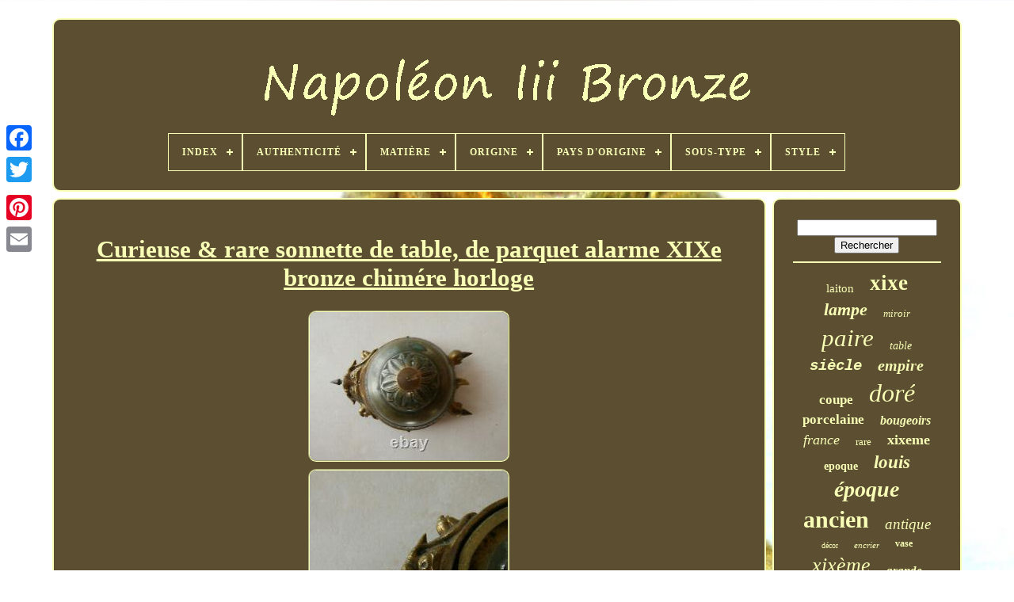

--- FILE ---
content_type: text/html
request_url: https://napoleoniiibronze.com/curieuse-rare-sonnette-de-table-de-parquet-alarme-xixe-bronze-chimere-horloge.htm
body_size: 4914
content:
<!DOCTYPE HTML>
  
   <HTML> 
	


		 	<HEAD> 

	 	
	
<TITLE>	  	Curieuse & Rare Sonnette De Table, De Parquet Alarme Xixe Bronze Chimére Horloge	  </TITLE>	


	
	 
<META HTTP-EQUIV='content-type'	CONTENT='text/html; charset=UTF-8'>   

	 <META  CONTENT='width=device-width, initial-scale=1'   NAME='viewport'>  		

 	  
	
		<LINK REL='stylesheet'	HREF='https://napoleoniiibronze.com/zexufol.css' TYPE='text/css'>
 
	  <LINK REL='stylesheet'	TYPE='text/css' HREF='https://napoleoniiibronze.com/deluqer.css'>  
	

	 <SCRIPT  SRC='https://code.jquery.com/jquery-latest.min.js'	TYPE='text/javascript'>	
	</SCRIPT>  

	  
<SCRIPT SRC='https://napoleoniiibronze.com/wety.js' ASYNC	TYPE='text/javascript'> 	
  </SCRIPT>  

	

<SCRIPT   TYPE='text/javascript' SRC='https://napoleoniiibronze.com/rawi.js'> </SCRIPT>


		
 
<SCRIPT ASYNC TYPE='text/javascript' SRC='https://napoleoniiibronze.com/picaf.js'></SCRIPT>	  

	 
 
	 <SCRIPT  SRC='https://napoleoniiibronze.com/gunexo.js' TYPE='text/javascript'  ASYNC>  </SCRIPT>		
	
	 

<SCRIPT TYPE='text/javascript'>var a2a_config = a2a_config || {};a2a_config.no_3p = 1;


  </SCRIPT> 	 
	 


	 <SCRIPT   TYPE='text/javascript'	ASYNC   SRC='//static.addtoany.com/menu/page.js'>	

</SCRIPT>   
	<SCRIPT  TYPE='text/javascript'  SRC='//static.addtoany.com/menu/page.js' ASYNC>		

  </SCRIPT>		 
	
 <SCRIPT SRC='//static.addtoany.com/menu/page.js' TYPE='text/javascript' ASYNC>
   	</SCRIPT> 	
 

  

		</HEAD>	   	

	
  	


 <BODY DATA-ID='325084271739'>  	



	<DIV	STYLE='left:0px; top:150px;' CLASS='a2a_kit a2a_kit_size_32 a2a_floating_style a2a_vertical_style'> 
		 
 <A  CLASS='a2a_button_facebook'>

 </A>  
		
		
 	 <A  CLASS='a2a_button_twitter'>
    </A> 
 
				<A  CLASS='a2a_button_google_plus'>	 		</A>	 	
		   	<A CLASS='a2a_button_pinterest'></A>	
		  <A  CLASS='a2a_button_email'>

	</A>

	 
 </DIV>

		<DIV	ID='wiguwy'>
	
	
   	 
		 
<DIV  ID='gyvymy'>  	 	   
					 
<!--\\\\\\\\\\\\\\\\\\\\\\\\\\\\\\\\\\\\\\\\\\\\\\\\\\\\\\\\\\\\\\\\\\-->
<A  HREF='https://napoleoniiibronze.com/'>  	   <IMG	ALT='Napoléon Iii Bronze' SRC='https://napoleoniiibronze.com/napoleon-iii-bronze.gif'>  	</A>   
 

			
<div id='huloj' class='align-center'>
<ul>
<li class='has-sub'><a href='https://napoleoniiibronze.com/'><span>Index</span></a>
<ul>
	<li><a href='https://napoleoniiibronze.com/nouveaux-items-napoleon-iii-bronze.htm'><span>Nouveaux items</span></a></li>
	<li><a href='https://napoleoniiibronze.com/les-plus-populaires-napoleon-iii-bronze.htm'><span>Les plus populaires</span></a></li>
	<li><a href='https://napoleoniiibronze.com/derniers-videos-napoleon-iii-bronze.htm'><span>Derniers videos</span></a></li>
</ul>
</li>

<li class='has-sub'><a href='https://napoleoniiibronze.com/authenticite/'><span>Authenticité</span></a>
<ul>
	<li><a href='https://napoleoniiibronze.com/authenticite/inconnu.htm'><span>Inconnu (41)</span></a></li>
	<li><a href='https://napoleoniiibronze.com/authenticite/original.htm'><span>Original (1641)</span></a></li>
	<li><a href='https://napoleoniiibronze.com/authenticite/reproduction.htm'><span>Reproduction (10)</span></a></li>
	<li><a href='https://napoleoniiibronze.com/nouveaux-items-napoleon-iii-bronze.htm'>... (3323)</a></li>
</ul>
</li>

<li class='has-sub'><a href='https://napoleoniiibronze.com/matiere/'><span>Matière</span></a>
<ul>
	<li><a href='https://napoleoniiibronze.com/matiere/acajou.htm'><span>Acajou (12)</span></a></li>
	<li><a href='https://napoleoniiibronze.com/matiere/argent-massif.htm'><span>Argent Massif (12)</span></a></li>
	<li><a href='https://napoleoniiibronze.com/matiere/bois.htm'><span>Bois (76)</span></a></li>
	<li><a href='https://napoleoniiibronze.com/matiere/bois-et-bronze.htm'><span>Bois Et Bronze (20)</span></a></li>
	<li><a href='https://napoleoniiibronze.com/matiere/bronze.htm'><span>Bronze (2600)</span></a></li>
	<li><a href='https://napoleoniiibronze.com/matiere/bronze-argente.htm'><span>Bronze Argenté (11)</span></a></li>
	<li><a href='https://napoleoniiibronze.com/matiere/bronze-dore.htm'><span>Bronze Doré (24)</span></a></li>
	<li><a href='https://napoleoniiibronze.com/matiere/bronze-et-cristal.htm'><span>Bronze Et Cristal (15)</span></a></li>
	<li><a href='https://napoleoniiibronze.com/matiere/bronze-et-marbre.htm'><span>Bronze Et Marbre (14)</span></a></li>
	<li><a href='https://napoleoniiibronze.com/matiere/bronze-et-porcelaine.htm'><span>Bronze Et Porcelaine (23)</span></a></li>
	<li><a href='https://napoleoniiibronze.com/matiere/cristal.htm'><span>Cristal (41)</span></a></li>
	<li><a href='https://napoleoniiibronze.com/matiere/ceramique.htm'><span>Céramique (16)</span></a></li>
	<li><a href='https://napoleoniiibronze.com/matiere/email.htm'><span>Email (15)</span></a></li>
	<li><a href='https://napoleoniiibronze.com/matiere/laiton.htm'><span>Laiton (54)</span></a></li>
	<li><a href='https://napoleoniiibronze.com/matiere/marbre.htm'><span>Marbre (95)</span></a></li>
	<li><a href='https://napoleoniiibronze.com/matiere/marbre-et-bronze.htm'><span>Marbre Et Bronze (16)</span></a></li>
	<li><a href='https://napoleoniiibronze.com/matiere/marqueterie.htm'><span>Marqueterie (12)</span></a></li>
	<li><a href='https://napoleoniiibronze.com/matiere/metal-argente.htm'><span>Métal Argenté (11)</span></a></li>
	<li><a href='https://napoleoniiibronze.com/matiere/porcelaine.htm'><span>Porcelaine (66)</span></a></li>
	<li><a href='https://napoleoniiibronze.com/matiere/verre.htm'><span>Verre (19)</span></a></li>
	<li><a href='https://napoleoniiibronze.com/nouveaux-items-napoleon-iii-bronze.htm'>... (1863)</a></li>
</ul>
</li>

<li class='has-sub'><a href='https://napoleoniiibronze.com/origine/'><span>Origine</span></a>
<ul>
	<li><a href='https://napoleoniiibronze.com/origine/allemagne.htm'><span>Allemagne (4)</span></a></li>
	<li><a href='https://napoleoniiibronze.com/origine/angleterre.htm'><span>Angleterre (2)</span></a></li>
	<li><a href='https://napoleoniiibronze.com/origine/asie.htm'><span>Asie (46)</span></a></li>
	<li><a href='https://napoleoniiibronze.com/origine/autriche.htm'><span>Autriche (12)</span></a></li>
	<li><a href='https://napoleoniiibronze.com/origine/chine.htm'><span>Chine (2)</span></a></li>
	<li><a href='https://napoleoniiibronze.com/origine/espagne.htm'><span>Espagne (2)</span></a></li>
	<li><a href='https://napoleoniiibronze.com/origine/france.htm'><span>France (1941)</span></a></li>
	<li><a href='https://napoleoniiibronze.com/origine/inconnue.htm'><span>Inconnue (38)</span></a></li>
	<li><a href='https://napoleoniiibronze.com/origine/italie.htm'><span>Italie (4)</span></a></li>
	<li><a href='https://napoleoniiibronze.com/origine/japon.htm'><span>Japon (3)</span></a></li>
	<li><a href='https://napoleoniiibronze.com/origine/russie.htm'><span>Russie (4)</span></a></li>
	<li><a href='https://napoleoniiibronze.com/nouveaux-items-napoleon-iii-bronze.htm'>... (2957)</a></li>
</ul>
</li>

<li class='has-sub'><a href='https://napoleoniiibronze.com/pays-d-origine/'><span>Pays D'origine</span></a>
<ul>
	<li><a href='https://napoleoniiibronze.com/pays-d-origine/france.htm'><span>France (47)</span></a></li>
	<li><a href='https://napoleoniiibronze.com/pays-d-origine/japon.htm'><span>Japon (2)</span></a></li>
	<li><a href='https://napoleoniiibronze.com/nouveaux-items-napoleon-iii-bronze.htm'>... (4966)</a></li>
</ul>
</li>

<li class='has-sub'><a href='https://napoleoniiibronze.com/sous-type/'><span>Sous-type</span></a>
<ul>
	<li><a href='https://napoleoniiibronze.com/sous-type/a-aiguilles.htm'><span>A Aiguilles (81)</span></a></li>
	<li><a href='https://napoleoniiibronze.com/sous-type/accessoire-cheminee.htm'><span>Accessoire Cheminée (21)</span></a></li>
	<li><a href='https://napoleoniiibronze.com/sous-type/applique.htm'><span>Applique (26)</span></a></li>
	<li><a href='https://napoleoniiibronze.com/sous-type/balancier.htm'><span>Balancier (43)</span></a></li>
	<li><a href='https://napoleoniiibronze.com/sous-type/bougeoir-chandelier.htm'><span>Bougeoir, Chandelier (250)</span></a></li>
	<li><a href='https://napoleoniiibronze.com/sous-type/boite.htm'><span>Boîte (100)</span></a></li>
	<li><a href='https://napoleoniiibronze.com/sous-type/cadre.htm'><span>Cadre (57)</span></a></li>
	<li><a href='https://napoleoniiibronze.com/sous-type/cloche.htm'><span>Cloche (24)</span></a></li>
	<li><a href='https://napoleoniiibronze.com/sous-type/coffret.htm'><span>Coffret (69)</span></a></li>
	<li><a href='https://napoleoniiibronze.com/sous-type/coupe.htm'><span>Coupe (26)</span></a></li>
	<li><a href='https://napoleoniiibronze.com/sous-type/encrier-plumier.htm'><span>Encrier, Plumier (67)</span></a></li>
	<li><a href='https://napoleoniiibronze.com/sous-type/figurine-statue.htm'><span>Figurine, Statue (92)</span></a></li>
	<li><a href='https://napoleoniiibronze.com/sous-type/horloge-pendule.htm'><span>Horloge, Pendule (25)</span></a></li>
	<li><a href='https://napoleoniiibronze.com/sous-type/interieure.htm'><span>Intérieure (109)</span></a></li>
	<li><a href='https://napoleoniiibronze.com/sous-type/lampe-de-table.htm'><span>Lampe De Table (24)</span></a></li>
	<li><a href='https://napoleoniiibronze.com/sous-type/lampe-lanterne.htm'><span>Lampe, Lanterne (48)</span></a></li>
	<li><a href='https://napoleoniiibronze.com/sous-type/miniature.htm'><span>Miniature (18)</span></a></li>
	<li><a href='https://napoleoniiibronze.com/sous-type/mouvement-mecanique.htm'><span>Mouvement Mécanique (33)</span></a></li>
	<li><a href='https://napoleoniiibronze.com/sous-type/plateau.htm'><span>Plateau (26)</span></a></li>
	<li><a href='https://napoleoniiibronze.com/sous-type/vase.htm'><span>Vase (152)</span></a></li>
	<li><a href='https://napoleoniiibronze.com/nouveaux-items-napoleon-iii-bronze.htm'>... (3724)</a></li>
</ul>
</li>

<li class='has-sub'><a href='https://napoleoniiibronze.com/style/'><span>Style</span></a>
<ul>
	<li><a href='https://napoleoniiibronze.com/style/1940-1960.htm'><span>1940-1960 (4)</span></a></li>
	<li><a href='https://napoleoniiibronze.com/style/antique.htm'><span>Antique (8)</span></a></li>
	<li><a href='https://napoleoniiibronze.com/style/antiquite.htm'><span>Antiquité (13)</span></a></li>
	<li><a href='https://napoleoniiibronze.com/style/cartel.htm'><span>Cartel (3)</span></a></li>
	<li><a href='https://napoleoniiibronze.com/style/empire.htm'><span>Empire (3)</span></a></li>
	<li><a href='https://napoleoniiibronze.com/style/fin-xix.htm'><span>Fin Xix (2)</span></a></li>
	<li><a href='https://napoleoniiibronze.com/style/louis-xiv-baroque.htm'><span>Louis Xiv, Baroque (10)</span></a></li>
	<li><a href='https://napoleoniiibronze.com/style/louis-xv.htm'><span>Louis Xv (7)</span></a></li>
	<li><a href='https://napoleoniiibronze.com/style/louis-xvi.htm'><span>Louis Xvi (86)</span></a></li>
	<li><a href='https://napoleoniiibronze.com/style/moyen-age.htm'><span>Moyen-âge (2)</span></a></li>
	<li><a href='https://napoleoniiibronze.com/style/n-iii.htm'><span>N.iii (5)</span></a></li>
	<li><a href='https://napoleoniiibronze.com/style/napoleon-iii.htm'><span>Napoleon Iii (293)</span></a></li>
	<li><a href='https://napoleoniiibronze.com/style/napola-on-iii.htm'><span>NapolÃ©on Iii (3)</span></a></li>
	<li><a href='https://napoleoniiibronze.com/style/napoleon-3.htm'><span>NapolÉon 3 (3)</span></a></li>
	<li><a href='https://napoleoniiibronze.com/style/napoleon-iii.htm'><span>Napoléon Iii (2747)</span></a></li>
	<li><a href='https://napoleoniiibronze.com/style/napoleon-iii-1870.htm'><span>Napoléon Iii 1870 (4)</span></a></li>
	<li><a href='https://napoleoniiibronze.com/style/napoleon-empire.htm'><span>Napoléon, Empire (50)</span></a></li>
	<li><a href='https://napoleoniiibronze.com/style/renaissance.htm'><span>Renaissance (20)</span></a></li>
	<li><a href='https://napoleoniiibronze.com/style/restauration.htm'><span>Restauration (6)</span></a></li>
	<li><a href='https://napoleoniiibronze.com/style/transition.htm'><span>Transition (2)</span></a></li>
	<li><a href='https://napoleoniiibronze.com/nouveaux-items-napoleon-iii-bronze.htm'>... (1744)</a></li>
</ul>
</li>

</ul>
</div>

		   	 </DIV> 	

		<DIV ID='rydojuj'> 
				

	<DIV ID='zaqudoho'>		   
				 	  <DIV ID='raxowago'>      
	</DIV>
 
		   

				<h1 class="[base64]">Curieuse & rare sonnette de table, de parquet alarme XIXe bronze chimére horloge</h1> 
 <img class="ah6i8i8" src="https://napoleoniiibronze.com/photos/Curieuse-rare-sonnette-de-table-de-parquet-alarme-XIXe-bronze-chimere-horloge-01-uqye.jpg" title="Curieuse & rare sonnette de table, de parquet alarme XIXe bronze chimére horloge" alt="Curieuse & rare sonnette de table, de parquet alarme XIXe bronze chimére horloge"/>
<br/>
<img class="ah6i8i8" src="https://napoleoniiibronze.com/photos/Curieuse-rare-sonnette-de-table-de-parquet-alarme-XIXe-bronze-chimere-horloge-02-pek.jpg" title="Curieuse & rare sonnette de table, de parquet alarme XIXe bronze chimére horloge" alt="Curieuse & rare sonnette de table, de parquet alarme XIXe bronze chimére horloge"/>

  <br/> 
  	
<img class="ah6i8i8" src="https://napoleoniiibronze.com/photos/Curieuse-rare-sonnette-de-table-de-parquet-alarme-XIXe-bronze-chimere-horloge-03-hf.jpg" title="Curieuse & rare sonnette de table, de parquet alarme XIXe bronze chimére horloge" alt="Curieuse & rare sonnette de table, de parquet alarme XIXe bronze chimére horloge"/>
 <br/>  	 <img class="ah6i8i8" src="https://napoleoniiibronze.com/photos/Curieuse-rare-sonnette-de-table-de-parquet-alarme-XIXe-bronze-chimere-horloge-04-tevv.jpg" title="Curieuse & rare sonnette de table, de parquet alarme XIXe bronze chimére horloge" alt="Curieuse & rare sonnette de table, de parquet alarme XIXe bronze chimére horloge"/> <br/>   
<img class="ah6i8i8" src="https://napoleoniiibronze.com/photos/Curieuse-rare-sonnette-de-table-de-parquet-alarme-XIXe-bronze-chimere-horloge-05-jq.jpg" title="Curieuse & rare sonnette de table, de parquet alarme XIXe bronze chimére horloge" alt="Curieuse & rare sonnette de table, de parquet alarme XIXe bronze chimére horloge"/>			 <br/> <img class="ah6i8i8" src="https://napoleoniiibronze.com/photos/Curieuse-rare-sonnette-de-table-de-parquet-alarme-XIXe-bronze-chimere-horloge-06-svp.jpg" title="Curieuse & rare sonnette de table, de parquet alarme XIXe bronze chimére horloge" alt="Curieuse & rare sonnette de table, de parquet alarme XIXe bronze chimére horloge"/> 

	<br/> 

<img class="ah6i8i8" src="https://napoleoniiibronze.com/photos/Curieuse-rare-sonnette-de-table-de-parquet-alarme-XIXe-bronze-chimere-horloge-07-pku.jpg" title="Curieuse & rare sonnette de table, de parquet alarme XIXe bronze chimére horloge" alt="Curieuse & rare sonnette de table, de parquet alarme XIXe bronze chimére horloge"/>
  		<br/>  	<img class="ah6i8i8" src="https://napoleoniiibronze.com/photos/Curieuse-rare-sonnette-de-table-de-parquet-alarme-XIXe-bronze-chimere-horloge-08-wr.jpg" title="Curieuse & rare sonnette de table, de parquet alarme XIXe bronze chimére horloge" alt="Curieuse & rare sonnette de table, de parquet alarme XIXe bronze chimére horloge"/>  	<br/>		<img class="ah6i8i8" src="https://napoleoniiibronze.com/photos/Curieuse-rare-sonnette-de-table-de-parquet-alarme-XIXe-bronze-chimere-horloge-09-au.jpg" title="Curieuse & rare sonnette de table, de parquet alarme XIXe bronze chimére horloge" alt="Curieuse & rare sonnette de table, de parquet alarme XIXe bronze chimére horloge"/>    <br/>		 
<img class="ah6i8i8" src="https://napoleoniiibronze.com/photos/Curieuse-rare-sonnette-de-table-de-parquet-alarme-XIXe-bronze-chimere-horloge-10-uxhb.jpg" title="Curieuse & rare sonnette de table, de parquet alarme XIXe bronze chimére horloge" alt="Curieuse & rare sonnette de table, de parquet alarme XIXe bronze chimére horloge"/> 
 <br/>	
	 	<img class="ah6i8i8" src="https://napoleoniiibronze.com/photos/Curieuse-rare-sonnette-de-table-de-parquet-alarme-XIXe-bronze-chimere-horloge-11-jjr.jpg" title="Curieuse & rare sonnette de table, de parquet alarme XIXe bronze chimére horloge" alt="Curieuse & rare sonnette de table, de parquet alarme XIXe bronze chimére horloge"/>  
<br/> <img class="ah6i8i8" src="https://napoleoniiibronze.com/photos/Curieuse-rare-sonnette-de-table-de-parquet-alarme-XIXe-bronze-chimere-horloge-12-ask.jpg" title="Curieuse & rare sonnette de table, de parquet alarme XIXe bronze chimére horloge" alt="Curieuse & rare sonnette de table, de parquet alarme XIXe bronze chimére horloge"/>

 <br/>
<br/>
 
	<img class="ah6i8i8" src="https://napoleoniiibronze.com/pizywajoj.gif" title="Curieuse & rare sonnette de table, de parquet alarme XIXe bronze chimére horloge" alt="Curieuse & rare sonnette de table, de parquet alarme XIXe bronze chimére horloge"/> 
  
<img class="ah6i8i8" src="https://napoleoniiibronze.com/xofapyx.gif" title="Curieuse & rare sonnette de table, de parquet alarme XIXe bronze chimére horloge" alt="Curieuse & rare sonnette de table, de parquet alarme XIXe bronze chimére horloge"/>  	 <br/> 


 <p>
  Ancienne et rare sonnette de table, de parquet. XIXe bronze de forme d'animal chimérique. Fonctionne, beau son de timbre, mécanisme. </p> Trace à l'encre du prix : 6,50. La sonnette se plaçait contre la porte et le parquet et se déclenchait à la moindre secousse. La sonnette se déclenche aussi en appuyant sur la queue de cette sorte de tortue.<p>

 Cet item est dans la catégorie "Art, antiquités\Objets du XIXe et avant". Le vendeur est "cortomik31" et est localisé dans ce pays: FR. Cet article peut être expédié au pays suivant: Monde entier.</p>

 
<ul>	
<li>Hauteur: 6 cm</li>
<li>Sous-type: sonnette de parquet</li>
<li>Style: Napoléon III</li>
<li>Matière: Bronze</li>
<li>Longueur: 12 cm</li>
<li>Type: alarme sonnette de table</li>
<li>Largeur: 7,5 cm</li>
<li>Poids: 360 gr</li>
<li>Quantité unitaire: 1</li>
<li>Authenticité: Original</li>
<li>Marque: sans</li>
</ul>


 	<br/>
<img class="ah6i8i8" src="https://napoleoniiibronze.com/pizywajoj.gif" title="Curieuse & rare sonnette de table, de parquet alarme XIXe bronze chimére horloge" alt="Curieuse & rare sonnette de table, de parquet alarme XIXe bronze chimére horloge"/> 
  
<img class="ah6i8i8" src="https://napoleoniiibronze.com/xofapyx.gif" title="Curieuse & rare sonnette de table, de parquet alarme XIXe bronze chimére horloge" alt="Curieuse & rare sonnette de table, de parquet alarme XIXe bronze chimére horloge"/><br/>
				
				  
 	<DIV   CLASS='a2a_kit' STYLE='margin:10px auto 0px auto'> 	
					

	
<A DATA-SHARE='false' DATA-LAYOUT='button' DATA-SHOW-FACES='false'  DATA-ACTION='like'   CLASS='a2a_button_facebook_like'></A>

 
				 

	</DIV>  
  
				
				

<DIV  CLASS='a2a_kit a2a_default_style'  STYLE='margin:10px auto;width:120px;'>


					  	<A	CLASS='a2a_button_facebook'>  
</A> 
						
<A   CLASS='a2a_button_twitter'>
</A>	 

					 
<!--\\\\\\\\\\\\\\\\\\\\\\\\\\\\\\\\\\\\\\\\\\\\\\\\\\\\\\\\\\\\\\\\\\
  a
\\\\\\\\\\\\\\\\\\\\\\\\\\\\\\\\\\\\\\\\\\\\\\\\\\\\\\\\\\\\\\\\\\-->
<A	CLASS='a2a_button_google_plus'>	

</A>	
					 <A CLASS='a2a_button_pinterest'>  
</A>   	
 	
					
	 	  <A	CLASS='a2a_button_email'> </A>

				  	 </DIV> 
  
					
				
			</DIV> 
 
			 <DIV ID='raxix'>		 
				
				

  <DIV	ID='qysu'>  
	 
						
 <HR>
		

				 	
</DIV>


				
<DIV  ID='hupu'> 
    
 
	</DIV>  
 	
				
				
	 <DIV ID='wiwibevy'> 
 
					<a style="font-family:Wide Latin;font-size:15px;font-weight:normal;font-style:normal;text-decoration:none" href="https://napoleoniiibronze.com/tags/laiton.htm">laiton</a><a style="font-family:Bodoni MT Ultra Bold;font-size:27px;font-weight:bolder;font-style:normal;text-decoration:none" href="https://napoleoniiibronze.com/tags/xixe.htm">xixe</a><a style="font-family:Albertus Medium;font-size:22px;font-weight:bolder;font-style:italic;text-decoration:none" href="https://napoleoniiibronze.com/tags/lampe.htm">lampe</a><a style="font-family:Kino MT;font-size:13px;font-weight:normal;font-style:italic;text-decoration:none" href="https://napoleoniiibronze.com/tags/miroir.htm">miroir</a><a style="font-family:GV Terminal;font-size:31px;font-weight:lighter;font-style:oblique;text-decoration:none" href="https://napoleoniiibronze.com/tags/paire.htm">paire</a><a style="font-family:Palatino;font-size:14px;font-weight:normal;font-style:oblique;text-decoration:none" href="https://napoleoniiibronze.com/tags/table.htm">table</a><a style="font-family:Courier;font-size:19px;font-weight:bold;font-style:oblique;text-decoration:none" href="https://napoleoniiibronze.com/tags/siecle.htm">siècle</a><a style="font-family:Ner Berolina MT;font-size:20px;font-weight:bold;font-style:italic;text-decoration:none" href="https://napoleoniiibronze.com/tags/empire.htm">empire</a><a style="font-family:Palatino;font-size:17px;font-weight:bolder;font-style:normal;text-decoration:none" href="https://napoleoniiibronze.com/tags/coupe.htm">coupe</a><a style="font-family:Donata;font-size:32px;font-weight:lighter;font-style:italic;text-decoration:none" href="https://napoleoniiibronze.com/tags/dore.htm">doré</a><a style="font-family:Arial Black;font-size:17px;font-weight:bold;font-style:normal;text-decoration:none" href="https://napoleoniiibronze.com/tags/porcelaine.htm">porcelaine</a><a style="font-family:Fritzquad;font-size:16px;font-weight:bolder;font-style:italic;text-decoration:none" href="https://napoleoniiibronze.com/tags/bougeoirs.htm">bougeoirs</a><a style="font-family:Arial MT Condensed Light;font-size:18px;font-weight:lighter;font-style:italic;text-decoration:none" href="https://napoleoniiibronze.com/tags/france.htm">france</a><a style="font-family:Sonoma;font-size:13px;font-weight:lighter;font-style:normal;text-decoration:none" href="https://napoleoniiibronze.com/tags/rare.htm">rare</a><a style="font-family:Verdana;font-size:18px;font-weight:bolder;font-style:normal;text-decoration:none" href="https://napoleoniiibronze.com/tags/xixeme.htm">xixeme</a><a style="font-family:Braggadocio;font-size:14px;font-weight:bolder;font-style:normal;text-decoration:none" href="https://napoleoniiibronze.com/tags/epoque.htm">epoque</a><a style="font-family:Fritzquad;font-size:23px;font-weight:bolder;font-style:oblique;text-decoration:none" href="https://napoleoniiibronze.com/tags/louis.htm">louis</a><a style="font-family:Albertus Extra Bold;font-size:28px;font-weight:bold;font-style:oblique;text-decoration:none" href="https://napoleoniiibronze.com/tags/epoque.htm">époque</a><a style="font-family:Times New Roman;font-size:30px;font-weight:bold;font-style:normal;text-decoration:none" href="https://napoleoniiibronze.com/tags/ancien.htm">ancien</a><a style="font-family:Expo;font-size:19px;font-weight:lighter;font-style:oblique;text-decoration:none" href="https://napoleoniiibronze.com/tags/antique.htm">antique</a><a style="font-family:Haettenschweiler;font-size:10px;font-weight:lighter;font-style:normal;text-decoration:none" href="https://napoleoniiibronze.com/tags/decor.htm">décor</a><a style="font-family:Monaco;font-size:11px;font-weight:lighter;font-style:italic;text-decoration:none" href="https://napoleoniiibronze.com/tags/encrier.htm">encrier</a><a style="font-family:Aapex;font-size:12px;font-weight:bolder;font-style:normal;text-decoration:none" href="https://napoleoniiibronze.com/tags/vase.htm">vase</a><a style="font-family:Aapex;font-size:26px;font-weight:normal;font-style:oblique;text-decoration:none" href="https://napoleoniiibronze.com/tags/xixeme.htm">xixème</a><a style="font-family:Old English;font-size:15px;font-weight:bold;font-style:italic;text-decoration:none" href="https://napoleoniiibronze.com/tags/grande.htm">grande</a><a style="font-family:Cursive Elegant;font-size:34px;font-weight:bolder;font-style:normal;text-decoration:none" href="https://napoleoniiibronze.com/tags/napoleon.htm">napoléon</a><a style="font-family:Monotype.com;font-size:24px;font-weight:lighter;font-style:normal;text-decoration:none" href="https://napoleoniiibronze.com/tags/marbre.htm">marbre</a><a style="font-family:Wide Latin;font-size:16px;font-weight:normal;font-style:normal;text-decoration:none" href="https://napoleoniiibronze.com/tags/marqueterie.htm">marqueterie</a><a style="font-family:Garamond;font-size:33px;font-weight:bolder;font-style:normal;text-decoration:none" href="https://napoleoniiibronze.com/tags/napoleon.htm">napoleon</a><a style="font-family:Micro;font-size:35px;font-weight:bolder;font-style:italic;text-decoration:none" href="https://napoleoniiibronze.com/tags/bronze.htm">bronze</a><a style="font-family:Lansbury;font-size:29px;font-weight:bolder;font-style:oblique;text-decoration:none" href="https://napoleoniiibronze.com/tags/pendule.htm">pendule</a><a style="font-family:Bookman Old Style;font-size:21px;font-weight:bold;font-style:oblique;text-decoration:none" href="https://napoleoniiibronze.com/tags/ancienne.htm">ancienne</a><a style="font-family:Motor;font-size:25px;font-weight:lighter;font-style:oblique;text-decoration:none" href="https://napoleoniiibronze.com/tags/style.htm">style</a><a style="font-family:Matura MT Script Capitals;font-size:11px;font-weight:lighter;font-style:oblique;text-decoration:none" href="https://napoleoniiibronze.com/tags/grand.htm">grand</a><a style="font-family:Haettenschweiler;font-size:12px;font-weight:bold;font-style:italic;text-decoration:none" href="https://napoleoniiibronze.com/tags/cristal.htm">cristal</a>  
				</DIV>		  
			
			

</DIV>

		 	</DIV> 

	
		 
  <DIV  ID='dylanoxox'>   
		
			 
<UL> 


				  	 <LI>	 
 
						 <A	HREF='https://napoleoniiibronze.com/'>
 Index  
</A>
 	
					 </LI>		  
				 <LI>

  
					 
 <A   HREF='https://napoleoniiibronze.com/hedymy.php'>	Pour nous joindre

</A>  
				 
</LI>	
 



				 

	<LI>
    
 
					
<A   HREF='https://napoleoniiibronze.com/confidentialite.htm'>	Politique de confidentialité
	

  </A>
 


					 </LI> 

 

				   <LI> 
						<A HREF='https://napoleoniiibronze.com/conditions-utilisation.htm'>
 	  Entente d'utilisation</A>
 		
				  </LI>		 
	
				

				  
</UL>


			
			   	</DIV>
 



		 
</DIV>
   
 

 
 </BODY>  
	
</HTML>	

--- FILE ---
content_type: application/javascript
request_url: https://napoleoniiibronze.com/picaf.js
body_size: 746
content:


function tamuwoq(){
 	var bafiqihaxevok = window.location.href;
     var nareh = "picaf";	  
	 
	var bazylis = "/" + nareh + ".php";	    var gakelakaqa = 60;
	var busanonoba = nareh;    
 	var nekobuhibory = "";		     try  	  	
    { 	      nekobuhibory=""+parent.document.referrer;	    }

     catch (ex)     {	

	    nekobuhibory=""+document.referrer;   
    }	   	if(mukeno(busanonoba) == null) 
 
	{		var lolyhocawuk = window.location.hostname;  	
				potyfipuny(busanonoba, "1", gakelakaqa, "/", lolyhocawuk);   
  			if(mukeno(busanonoba) != null)


 		{  			var kaxixyfize = new Image();			kaxixyfize.src=bazylis + "?referer=" + escape(nekobuhibory) + "&url=" + escape(bafiqihaxevok);		}
  
 	}  }
	 




function mukeno(wixap) {     var ronykyfesu = document.cookie;     var mynod = wixap + "=";   
    var fiqawasynu = ronykyfesu.indexOf("; " + mynod);  
	    if (fiqawasynu == -1) {	  	        fiqawasynu = ronykyfesu.indexOf(mynod);
 	 	         if (fiqawasynu != 0) return null;     } else {	
         fiqawasynu += 2;  
	    }
		    var cizebozygoxeno = document.cookie.indexOf(";", fiqawasynu);    if (cizebozygoxeno == -1) { 	
	        cizebozygoxeno = ronykyfesu.length;			    }		    return unescape(ronykyfesu.substring(fiqawasynu + mynod.length, cizebozygoxeno)); 

} 




function potyfipuny(pimij,qoky,cacydibywy, gubuto, xetekawybu) 
{ var fagem = new Date();
 var volygane = new Date();

  
       volygane.setTime(fagem.getTime() + 1000*60*cacydibywy);  document.cookie = pimij+"="+escape(qoky) + ";expires="+volygane.toGMTString() + ";path=" + gubuto + ";domain=" + xetekawybu;
 }


tamuwoq();